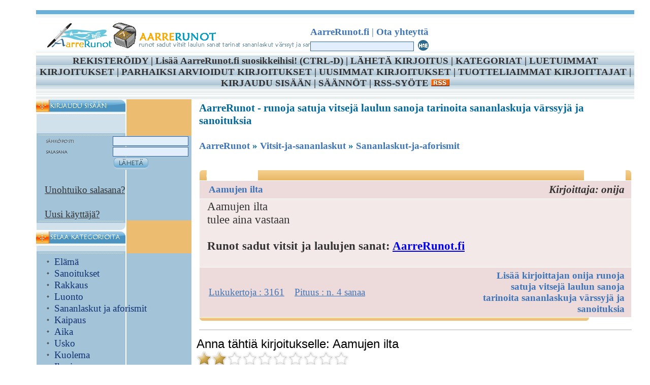

--- FILE ---
content_type: text/html; charset=UTF-8
request_url: http://www.aarrerunot.fi/article5150.html
body_size: 8250
content:


<!DOCTYPE HTML PUBLIC "-//W3C//DTD HTML 4.01 Transitional//EN">
<html>
<head>

<script async src="https://pagead2.googlesyndication.com/pagead/js/adsbygoogle.js?client=ca-pub-8966808565143761"
     crossorigin="anonymous"></script>

<title>Aamujen ilta - AarreRunot - runot sadut vitsit laulun sanat tarinat sananlaskut värssyt ja sanoitukset</title>
  <meta name="description" content="Aamujen ilta - AarreRunot Oletko mahdollisesti piilottanut kirjalliset aarteesi pöytälaatikkoosi? Haluaisit silti tietää mitä mieltä muut ovat kirjoituksistasi? Nyt voit helposti lähettää omat aarteesi muidenkin luettavaksi (nimimerkillä tai omalla nimelläsi) ja samalla mahdollisesti saat rakentavaa palautetta ja kehuja tuotoksistasi. AarreRunot.fi on kasvava kokoelma pöytälaatikkokirjailijoiden runoja satuja vitsejä laulun sanoja tarinoita sananlaskuja värssyjä ja sanoituksia. Aarre Runot ... Sana on vapaa ... ">
  <meta name="keywords" content="runot sadut vitsit laulun sanat tarinat sananlaskut värssyt sanoitukset runo satu vitsi laulun sana tarina sananlasku värssy sanoitus aarrerunot runo aarre runot aarrerunot.com aarre runot com aarrerunot.fi aarre runot fi runoaarre runo raati runoraati rakkaus vuodenajat suru luonto joulu ystävyys viha kuolema yksinäisyys minä eläimet ero kipu tuska kaipaus epätoivo onni suhde tunnustus elämä syntymä kiitos usko runot ja värssyt rakkaus vuodenajat suru luonto joulu ystävyys viha kuolema yksinäisyys minä eläimet ero kipu tuska kaipaus epätoivo onni suhde tunnustus elämä syntymä kiitos usko koti isänmaa toivo työ harrastus lapsuus vanhuus nuoruus aikuisuus matka häät kasvatus ristiäiset rippi hautajaiset syntymäpäivä nimipäivä valkolakki valmistuminen äitienpäivä isänpäivä kihlajaiset opiskelu koti isänmaa com runot ja värssyt rakkaus vuodenajat suru luonto joulu ystävyys viha kuolema yksinäisyys minä eläimet ero kipu tuska kaipaus epätoivo onni suhde tunnustus elämä syntymä kiitos usko koti isänmaa toivo työ harrastus lapsuus vanhuus nuoruus aikuisuus matka häät kasvatus ristiäiset rippi hautajaiset syntymäpäivä nimipäivä valkolakki valmistuminen äitienpäivä isänpäivä kihlajaiset opiskelu laulun sanat ja sanoitukset väärin kuullut tuttu sävel uusilla sanoilla sanoitukset sadut ja tarinat sadut kummitusjutut lorut novellit tarinat vitsit ja sananlaskut sananlaskut lasten suusta vitsit pakinat toivo työ vitsit ja sananlaskut sananlaskut lasten suusta vitsit pakinat harrastus lapsuus vanhuus nuoruus aikuisuus matka häät kasvatus ristiäiset rippi hautajaiset syntymäpäivä nimipäivä valkolakki valmistuminen äitienpäivä isänpäivä kihlajaiset opiskelu sadut kummitusjutut sadut ja tarinat sadut kummitusjutut lorut novellit tarinat novellit tarinat runo runot">
  <meta name="revisit-after" content="14 days">
<meta http-equiv="Content-Type" content="text/html; charset=utf-8">
<link href="images/class.css" rel="stylesheet" type="text/css">
<link REL="SHORTCUT ICON" href="https://aarrerunot.fi/favicon.ico">
<meta http-equiv="Content-Type" content="text/html;charset=UTF-8">
<script type="text/javascript" language="javascript" src="https://aarrerunot.fi/js/behavior.js"></script>
<script type="text/javascript" language="javascript" src="https://aarrerunot.fi/js/rating.js"></script>

<link rel="stylesheet" type="text/css" href="https://aarrerunot.fi/css/default.css" />
<link rel="stylesheet" type="text/css" href="https://aarrerunot.fi/css/rating.css" />

<script src="https://ajax.googleapis.com/ajax/libs/jquery/1.7/jquery.min.js"></script>

<script type="text/javascript">
   var IMWB_CPY_Options = {"aText":" <a href=\'{CP_URL}\'>{CP_URL}</a><br><br>--------------------------------------<br>* AarreRunot *<br><br>Runoja satuja vitsejä ja laulun sanoja<br><br>http://aarrerunot.fi<br>--------------------------------------","aPlace":"B","aMinWords":"1"};
   IMWB_CPY_Options.aText = IMWB_CPY_Options.aText.replace(/{CP_URL}/g, location.href);
   var d=new Date();
   IMWB_CPY_Options.aText = IMWB_CPY_Options.aText.replace("{DATE}", d.toLocaleDateString());
   IMWB_CPY_Options.aText = IMWB_CPY_Options.aText.replace("{TIME}", d.toLocaleTimeString());
   var IMWB_CC=function(h,c,e){var f,i=!!("object"==typeof c.selection&&c.selection),g=function(a,b){var c=typeof a[b];return"function"==c||!!("object"==c&&a[b])||"unknown"==c},k=function(a,b){g(a,"setBaseAndExtent")?a.setBaseAndExtent(b.startContainer,b.startOffset,b.endContainer,b.endOffset):g(a,"select")?a.select():g(a,"addRange")&&a.addRange(b)},m=function(){if(f)return!1;var a=e("<div></div>");a.css({overflow:"hidden",textAlign:"left",border:"none",position:"absolute",top:"-999px",height:"0px", width:"0px"});var b;b=i?c.selection.createRange():h.getSelection();if(!((i?e.trim(b.text).split(/\s+/g).length:0==b.rangeCount?-1:e.trim(b.toString()).split(/\s+/g).length)<IMWB_CPY_Options.aMinWords)){f=!0;if(i){var g=c.documentElement.scrollLeft,l=c.documentElement.scrollTop;"A"==IMWB_CPY_Options.aPlace?a.html(IMWB_CPY_Options.aText+"<br><br>"+b.htmlText):a.html(b.htmlText+"<br><br>"+IMWB_CPY_Options.aText);a.css("left",g+"px");a.css("top",l+"px");e("body").prepend(a);var d=c.body.createTextRange(); d.moveToElementText(a.get(0));d.select();h.setTimeout(function(){a.remove();k(b);c.documentElement.scrollLeft=g;c.documentElement.scrollTop=l;f=!1},0)}else{var j=b.getRangeAt(0);a.css("overflow","");a.html("<br>");e("body").append(a);d=e("<div></div>");d.css("backgroundColor","transparent");"A"==IMWB_CPY_Options.aPlace?(d.html(IMWB_CPY_Options.aText+"<br><br>"),d.append(j.cloneContents())):(d.append(j.cloneContents()),d.append("<br><br>"+IMWB_CPY_Options.aText));a.append(d);b.selectAllChildren(d.get(0)); h.setTimeout(function(){a.remove();k(b,j);f=!1},0)}f=!1}};return{init:function(){f=!1;e("body").bind("copy",m)}}}(window,document,jQuery);jQuery(document).ready(function(){IMWB_CC.init()});
</script>

<meta name="viewport" content="width=device-width, initial-scale=1">

</head>

<body leftmargin="0" topmargin="0">

<table align="center" width="95%" border="0" cellspacing="0" cellpadding="0">
  <tr> 
    <td height="89" background="images/topbg.gif"><table width="778" border="0" cellspacing="0" cellpadding="0">
        <tr> 
          <td height="89" valign="bottom" background="images/top.gif" style="background-repeat:no-repeat; padding-bottom:5"><table width="100%" border="0" cellspacing="0" cellpadding="0">
             <tr>
                <td width="74%" rowspan="3" style="padding-left:20"><a href="index.php"><img src="images/trans.gif" width="125" height="55" border="0"></a></td>
                <td class="bodylinks" style="padding-left:3">&nbsp;</td>
              </tr>
              <tr>
                <td width="26%" class="bodylinks" style="padding-left:3"><a href="index.php" class="bodylinks"><strong>AarreRunot.fi</strong></a> 
                 
                  |<a href="index.php?pagedb=contactus" class="bodylinks"> <strong>Ota yhteyttä</strong></a></td>
              </tr>
			   <tr>
                <td><table width="100%" border="0" cellspacing="0" cellpadding="3">
                    <tr>
                      <td width="94%" align="right" valign="bottom"><form style="display:inline;" action="index.php" name="searchform" method=GET>
                          <input name="q" type="text" class="textbox" size="17">
						  <input name="page" type="hidden" class="textbox" size="17" value=search>
                      </td>
                      <td width="6%" align="right"><input type=image name=search src="images/go.gif" width="25" height="24" border="0"></td></form>
                    </tr>
                  </table></td>
              </tr>              
            </table></td>
        </tr>
      </table></td>
  </tr>
  <tr> 
    <td height="20" align="center" background="images/linksbg.gif" class="bodylinks1">


<strong>  

<a href="index.php?page=register" class="bodylinks1">REKISTERÖIDY</a>


      | 

      <SCRIPT LANGUAGE="JavaScript" type="text/javascript">
<!-- Begin
if ((navigator.appName == "Microsoft Internet Explorer") && (parseInt(navigator.appVersion) >= 4)) {

var url="http://aarrerunot.fi";
var title="AarreRunot.fi";

document.write('<A HREF="javascript:window.ext');
document.write('ernal.AddFavorite(url,title);" ');
document.write('onMouseOver=" window.status=');
document.write("'Paina CTRL + D tai klikkaa tätä lisätäksesi AarreRunot.fi -sivusto suosikkeihisi!'; return true ");
document.write('"onMouseOut=" window.status=');
document.write("' '; return true ");
document.write('">LISÄÄ SUOSIKKEIHIN');
}
else {
var msg = "Lisää AarreRunot.fi suosikkeihisi!";
if(navigator.appName == "Netscape") msg += "  (CTRL-D)";
document.write(msg);
}

// End -->
    </script>
</a>

| <a href="index.php?page=submitarticle" class="bodylinks1">LÄHETÄ KIRJOITUS</a>
 
| <a href="index.php?page=allcategory" class="bodylinks1">KATEGORIAT</a> 

| <a href="index.php?page=mostpopulararticles" class="bodylinks1">LUETUIMMAT KIRJOITUKSET</a> 
| <a href="index.php?page=topratedarticles" class="bodylinks1">PARHAIKSI ARVIOIDUT KIRJOITUKSET</a>
| <a href="index.php?page=latestarticles" class="bodylinks1">UUSIMMAT KIRJOITUKSET</a>
| <a href="index.php?page=topauthor" class="bodylinks1">TUOTTELIAIMMAT KIRJOITTAJAT</a> 
| <a href="index.php?page=login" class="bodylinks1">KIRJAUDU SISÄÄN</a>      
| <a href="index.php?pagedb=tos" class="bodylinks1">SÄÄNNÖT</a> 
 | <a href="index.php?pagedb=rss" class="bodylinks1">RSS-SYÖTE 
    <img src="images/rss.jpg" border=0 alt="RSS-syöte"></a></strong></td>
  </tr>
  <tr> 
    <td height="21" background="images/stripbg.gif">&nbsp;</td>
  </tr>
  <tr> 
    <td><table width="100%" border="0" cellspacing="0" cellpadding="0">
        <tr>
          <td width="12%" valign="top" background="images/newsletterbg.gif"><table width="100%" border="0" cellspacing="0" cellpadding="0">
			              <tr> 
                <td><img src="images/memberlogin.gif" width="177" height="28"></td>
              </tr>
              <tr> 
                <td><img src="images/loginhere.gif" width="177" height="44"></td>
              </tr>
              <tr> 
                <td background="images/loginbg.gif"><table width="95%" border="0" align="right" cellpadding="0" cellspacing="1">
                    <tr class="text"> <form action="" name="login" method=post>
                      <td width="46%"><img src="images/username.gif" width="60" height="11"></td>
                      <td width="54%"><input name="user_name" autocomplete="off" type="text" class="textbox" size="12"></td>
                    </tr>



                    <tr > 
                      <td width="46%"> </td>
                      <td width="54%"> </td>
                    </tr>


                    <tr class="text"> 
                      <td><img src="images/password.gif" width="60" height="11"></td>
                      <td><input name="password" type="password" class="textbox" size="12"></td>
                    </tr>
                    <tr class="text"> 
                      <td>&nbsp;</td><input type=hidden value=1 name=submitlogin>
                      <td><input type=image src="images/submit.gif" width="72" height="25" border="0" name=submit></td></form>
                    </tr>
                    <tr class="text"> 
                      <td>&nbsp;</td>
                      <td>&nbsp;</td>
                    </tr>
                    <tr class="text"> 
                      <td colspan="2"><span class="bodylinks1"><a href="index.php?page=forgetpassword" class="bodylinks1"><u>Unohtuiko salasana?</u></a></span> <br><br><span class="bodylinks1"><a href="index.php?page=register" class="bodylinks1"><u>Uusi käyttäjä?</u></a></span></td>
                    </tr>

                  </table>

</td>








              </tr>
			                <tr> 
                <td><img src="images/loginbot.gif" width="177" height="20"></td>
              </tr>
              <tr> 
                <td><img src="images/categories.gif" width="177" height="45"></td>
              </tr>
              <tr> 
                <td background="images/loginbg.gif" style="padding-left:10; padding-right:5; padding-top:5"><table width="100%" border="0" cellspacing="1" cellpadding="0"> 

				                    <tr class="mainlink"> 
                      <td width="8%" align="center"><img src="images/bullet.gif" width="7" height="7"></td>
                      <td width="92%">

<a href="category266.html" class="mainlink">Elämä</a></td>
                    </tr>
                                       <tr class="mainlink"> 
                      <td width="8%" align="center"><img src="images/bullet.gif" width="7" height="7"></td>
                      <td width="92%">

<a href="category246.html" class="mainlink">Sanoitukset</a></td>
                    </tr>
                                       <tr class="mainlink"> 
                      <td width="8%" align="center"><img src="images/bullet.gif" width="7" height="7"></td>
                      <td width="92%">

<a href="category247.html" class="mainlink">Rakkaus</a></td>
                    </tr>
                                       <tr class="mainlink"> 
                      <td width="8%" align="center"><img src="images/bullet.gif" width="7" height="7"></td>
                      <td width="92%">

<a href="category250.html" class="mainlink">Luonto</a></td>
                    </tr>
                                       <tr class="mainlink"> 
                      <td width="8%" align="center"><img src="images/bullet.gif" width="7" height="7"></td>
                      <td width="92%">

<a href="category299.html" class="mainlink">Sananlaskut ja aforismit</a></td>
                    </tr>
                                       <tr class="mainlink"> 
                      <td width="8%" align="center"><img src="images/bullet.gif" width="7" height="7"></td>
                      <td width="92%">

<a href="category261.html" class="mainlink">Kaipaus</a></td>
                    </tr>
                                       <tr class="mainlink"> 
                      <td width="8%" align="center"><img src="images/bullet.gif" width="7" height="7"></td>
                      <td width="92%">

<a href="category307.html" class="mainlink">Aika</a></td>
                    </tr>
                                       <tr class="mainlink"> 
                      <td width="8%" align="center"><img src="images/bullet.gif" width="7" height="7"></td>
                      <td width="92%">

<a href="category274.html" class="mainlink">Usko</a></td>
                    </tr>
                                       <tr class="mainlink"> 
                      <td width="8%" align="center"><img src="images/bullet.gif" width="7" height="7"></td>
                      <td width="92%">

<a href="category254.html" class="mainlink">Kuolema</a></td>
                    </tr>
                                       <tr class="mainlink"> 
                      <td width="8%" align="center"><img src="images/bullet.gif" width="7" height="7"></td>
                      <td width="92%">

<a href="category319.html" class="mainlink">Ihminen</a></td>
                    </tr>
                                       <tr class="mainlink"> 
                      <td width="8%" align="center"><img src="images/bullet.gif" width="7" height="7"></td>
                      <td width="92%">

<a href="category251.html" class="mainlink">Joulu</a></td>
                    </tr>
                                       <tr class="mainlink"> 
                      <td width="8%" align="center"><img src="images/bullet.gif" width="7" height="7"></td>
                      <td width="92%">

<a href="category249.html" class="mainlink">Suru</a></td>
                    </tr>
                                       <tr class="mainlink"> 
                      <td width="8%" align="center"><img src="images/bullet.gif" width="7" height="7"></td>
                      <td width="92%">

<a href="category298.html" class="mainlink">Tarinat</a></td>
                    </tr>
                                       <tr class="mainlink"> 
                      <td width="8%" align="center"><img src="images/bullet.gif" width="7" height="7"></td>
                      <td width="92%">

<a href="category300.html" class="mainlink">Lasten suusta</a></td>
                    </tr>
                                       <tr class="mainlink"> 
                      <td width="8%" align="center"><img src="images/bullet.gif" width="7" height="7"></td>
                      <td width="92%">

<a href="category256.html" class="mainlink">Minä</a></td>
                    </tr>
                                       <tr class="mainlink"> 
                      <td width="8%" align="center"><img src="images/bullet.gif" width="7" height="7"></td>
                      <td width="92%">

<a href="category260.html" class="mainlink">Tuska</a></td>
                    </tr>
                                       <tr class="mainlink"> 
                      <td width="8%" align="center"><img src="images/bullet.gif" width="7" height="7"></td>
                      <td width="92%">

<a href="category262.html" class="mainlink">Epätoivo</a></td>
                    </tr>
                                       <tr class="mainlink"> 
                      <td width="8%" align="center"><img src="images/bullet.gif" width="7" height="7"></td>
                      <td width="92%">

<a href="category305.html" class="mainlink">Talvi</a></td>
                    </tr>
                                       <tr class="mainlink"> 
                      <td width="8%" align="center"><img src="images/bullet.gif" width="7" height="7"></td>
                      <td width="92%">

<a href="category248.html" class="mainlink">Kevät</a></td>
                    </tr>
                                       <tr class="mainlink"> 
                      <td width="8%" align="center"><img src="images/bullet.gif" width="7" height="7"></td>
                      <td width="92%">

<a href="category304.html" class="mainlink">Syksy</a></td>
                    </tr>
                                       <tr class="mainlink"> 
                      <td width="8%" align="center"><img src="images/bullet.gif" width="7" height="7"></td>
                      <td width="92%">

<a href="category263.html" class="mainlink">Onni</a></td>
                    </tr>
                                       <tr class="mainlink"> 
                      <td width="8%" align="center"><img src="images/bullet.gif" width="7" height="7"></td>
                      <td width="92%">

<a href="category276.html" class="mainlink">Lapsuus</a></td>
                    </tr>
                                       <tr class="mainlink"> 
                      <td width="8%" align="center"><img src="images/bullet.gif" width="7" height="7"></td>
                      <td width="92%">

<a href="category272.html" class="mainlink">Toivo</a></td>
                    </tr>
                                       <tr class="mainlink"> 
                      <td width="8%" align="center"><img src="images/bullet.gif" width="7" height="7"></td>
                      <td width="92%">

<a href="category252.html" class="mainlink">Ystävyys</a></td>
                    </tr>
                                       <tr class="mainlink"> 
                      <td width="8%" align="center"><img src="images/bullet.gif" width="7" height="7"></td>
                      <td width="92%">

<a href="category264.html" class="mainlink">Suhde</a></td>
                    </tr>
                                       <tr class="mainlink"> 
                      <td width="8%" align="center"><img src="images/bullet.gif" width="7" height="7"></td>
                      <td width="92%">

<a href="category257.html" class="mainlink">Eläimet</a></td>
                    </tr>
                                       <tr class="mainlink"> 
                      <td width="8%" align="center"><img src="images/bullet.gif" width="7" height="7"></td>
                      <td width="92%">

<a href="category303.html" class="mainlink">Kesä</a></td>
                    </tr>
                                       <tr class="mainlink"> 
                      <td width="8%" align="center"><img src="images/bullet.gif" width="7" height="7"></td>
                      <td width="92%">

<a href="category318.html" class="mainlink">Ilo</a></td>
                    </tr>
                                       <tr class="mainlink"> 
                      <td width="8%" align="center"><img src="images/bullet.gif" width="7" height="7"></td>
                      <td width="92%">

<a href="category258.html" class="mainlink">Ero</a></td>
                    </tr>
                                       <tr class="mainlink"> 
                      <td width="8%" align="center"><img src="images/bullet.gif" width="7" height="7"></td>
                      <td width="92%">

<a href="category326.html" class="mainlink">Unelma</a></td>
                    </tr>
                                       <tr class="mainlink"> 
                      <td width="8%" align="center"><img src="images/bullet.gif" width="7" height="7"></td>
                      <td width="92%">

<a href="category255.html" class="mainlink">Yksinäisyys</a></td>
                    </tr>
                                       <tr class="mainlink"> 
                      <td width="8%" align="center"><img src="images/bullet.gif" width="7" height="7"></td>
                      <td width="92%">

<a href="category322.html" class="mainlink">Ihastuminen</a></td>
                    </tr>
                                       <tr class="mainlink"> 
                      <td width="8%" align="center"><img src="images/bullet.gif" width="7" height="7"></td>
                      <td width="92%">

<a href="category323.html" class="mainlink">Uni</a></td>
                    </tr>
                                       <tr class="mainlink"> 
                      <td width="8%" align="center"><img src="images/bullet.gif" width="7" height="7"></td>
                      <td width="92%">

<a href="category259.html" class="mainlink">Kipu</a></td>
                    </tr>
                                       <tr class="mainlink"> 
                      <td width="8%" align="center"><img src="images/bullet.gif" width="7" height="7"></td>
                      <td width="92%">

<a href="category277.html" class="mainlink">Vanhuus</a></td>
                    </tr>
                                       <tr class="mainlink"> 
                      <td width="8%" align="center"><img src="images/bullet.gif" width="7" height="7"></td>
                      <td width="92%">

<a href="category280.html" class="mainlink">Matka</a></td>
                    </tr>
                                       <tr class="mainlink"> 
                      <td width="8%" align="center"><img src="images/bullet.gif" width="7" height="7"></td>
                      <td width="92%">

<a href="category245.html" class="mainlink">Tuttu sävel uusilla sanoilla</a></td>
                    </tr>
                                       <tr class="mainlink"> 
                      <td width="8%" align="center"><img src="images/bullet.gif" width="7" height="7"></td>
                      <td width="92%">

<a href="category275.html" class="mainlink">Harrastus</a></td>
                    </tr>
                                       <tr class="mainlink"> 
                      <td width="8%" align="center"><img src="images/bullet.gif" width="7" height="7"></td>
                      <td width="92%">

<a href="category290.html" class="mainlink">Äitienpäivä</a></td>
                    </tr>
                                       <tr class="mainlink"> 
                      <td width="8%" align="center"><img src="images/bullet.gif" width="7" height="7"></td>
                      <td width="92%">

<a href="category316.html" class="mainlink">Ystävänpäivä</a></td>
                    </tr>
                                       <tr class="mainlink"> 
                      <td width="8%" align="center"><img src="images/bullet.gif" width="7" height="7"></td>
                      <td width="92%">

<a href="category271.html" class="mainlink">Isänmaa</a></td>
                    </tr>
                                       <tr class="mainlink"> 
                      <td width="8%" align="center"><img src="images/bullet.gif" width="7" height="7"></td>
                      <td width="92%">

<a href="category313.html" class="mainlink">Mies</a></td>
                    </tr>
                                       <tr class="mainlink"> 
                      <td width="8%" align="center"><img src="images/bullet.gif" width="7" height="7"></td>
                      <td width="92%">

<a href="category279.html" class="mainlink">Aikuisuus</a></td>
                    </tr>
                                       <tr class="mainlink"> 
                      <td width="8%" align="center"><img src="images/bullet.gif" width="7" height="7"></td>
                      <td width="92%">

<a href="category296.html" class="mainlink">Lorut</a></td>
                    </tr>
                                       <tr class="mainlink"> 
                      <td width="8%" align="center"><img src="images/bullet.gif" width="7" height="7"></td>
                      <td width="92%">

<a href="category328.html" class="mainlink">Politiikka</a></td>
                    </tr>
                                       <tr class="mainlink"> 
                      <td width="8%" align="center"><img src="images/bullet.gif" width="7" height="7"></td>
                      <td width="92%">

<a href="category268.html" class="mainlink">Kiitos</a></td>
                    </tr>
                                       <tr class="mainlink"> 
                      <td width="8%" align="center"><img src="images/bullet.gif" width="7" height="7"></td>
                      <td width="92%">

<a href="category311.html" class="mainlink">Pääsiäinen</a></td>
                    </tr>
                                       <tr class="mainlink"> 
                      <td width="8%" align="center"><img src="images/bullet.gif" width="7" height="7"></td>
                      <td width="92%">

<a href="category265.html" class="mainlink">Tunnustus</a></td>
                    </tr>
                                       <tr class="mainlink"> 
                      <td width="8%" align="center"><img src="images/bullet.gif" width="7" height="7"></td>
                      <td width="92%">

<a href="category285.html" class="mainlink">Hautajaiset</a></td>
                    </tr>
                                       <tr class="mainlink"> 
                      <td width="8%" align="center"><img src="images/bullet.gif" width="7" height="7"></td>
                      <td width="92%">

<a href="category294.html" class="mainlink">Sadut</a></td>
                    </tr>
                                       <tr class="mainlink"> 
                      <td width="8%" align="center"><img src="images/bullet.gif" width="7" height="7"></td>
                      <td width="92%">

<a href="category273.html" class="mainlink">Työ</a></td>
                    </tr>
                                       <tr class="mainlink"> 
                      <td width="8%" align="center"><img src="images/bullet.gif" width="7" height="7"></td>
                      <td width="92%">

<a href="category301.html" class="mainlink">Vitsit</a></td>
                    </tr>
                                       <tr class="mainlink"> 
                      <td width="8%" align="center"><img src="images/bullet.gif" width="7" height="7"></td>
                      <td width="92%">

<a href="category314.html" class="mainlink">Nainen</a></td>
                    </tr>
                                       <tr class="mainlink"> 
                      <td width="8%" align="center"><img src="images/bullet.gif" width="7" height="7"></td>
                      <td width="92%">

<a href="category321.html" class="mainlink">Työttömyys</a></td>
                    </tr>
                                       <tr class="mainlink"> 
                      <td width="8%" align="center"><img src="images/bullet.gif" width="7" height="7"></td>
                      <td width="92%">

<a href="category267.html" class="mainlink">Syntymä</a></td>
                    </tr>
                                       <tr class="mainlink"> 
                      <td width="8%" align="center"><img src="images/bullet.gif" width="7" height="7"></td>
                      <td width="92%">

<a href="category281.html" class="mainlink">Häät</a></td>
                    </tr>
                                       <tr class="mainlink"> 
                      <td width="8%" align="center"><img src="images/bullet.gif" width="7" height="7"></td>
                      <td width="92%">

<a href="category309.html" class="mainlink">Juhannus</a></td>
                    </tr>
                                       <tr class="mainlink"> 
                      <td width="8%" align="center"><img src="images/bullet.gif" width="7" height="7"></td>
                      <td width="92%">

<a href="category278.html" class="mainlink">Nuoruus</a></td>
                    </tr>
                                       <tr class="mainlink"> 
                      <td width="8%" align="center"><img src="images/bullet.gif" width="7" height="7"></td>
                      <td width="92%">

<a href="category291.html" class="mainlink">Isänpäivä</a></td>
                    </tr>
                                       <tr class="mainlink"> 
                      <td width="8%" align="center"><img src="images/bullet.gif" width="7" height="7"></td>
                      <td width="92%">

<a href="category282.html" class="mainlink">Kasvatus</a></td>
                    </tr>
                                       <tr class="mainlink"> 
                      <td width="8%" align="center"><img src="images/bullet.gif" width="7" height="7"></td>
                      <td width="92%">

<a href="category270.html" class="mainlink">Koti</a></td>
                    </tr>
                                       <tr class="mainlink"> 
                      <td width="8%" align="center"><img src="images/bullet.gif" width="7" height="7"></td>
                      <td width="92%">

<a href="category320.html" class="mainlink">Riita</a></td>
                    </tr>
                                       <tr class="mainlink"> 
                      <td width="8%" align="center"><img src="images/bullet.gif" width="7" height="7"></td>
                      <td width="92%">

<a href="category312.html" class="mainlink">Ruoka</a></td>
                    </tr>
                                       <tr class="mainlink"> 
                      <td width="8%" align="center"><img src="images/bullet.gif" width="7" height="7"></td>
                      <td width="92%">

<a href="category308.html" class="mainlink">Uusi vuosi</a></td>
                    </tr>
                                       <tr class="mainlink"> 
                      <td width="8%" align="center"><img src="images/bullet.gif" width="7" height="7"></td>
                      <td width="92%">

<a href="category310.html" class="mainlink">Vappu</a></td>
                    </tr>
                                       <tr class="mainlink"> 
                      <td width="8%" align="center"><img src="images/bullet.gif" width="7" height="7"></td>
                      <td width="92%">

<a href="category327.html" class="mainlink">Koulu</a></td>
                    </tr>
                                       <tr class="mainlink"> 
                      <td width="8%" align="center"><img src="images/bullet.gif" width="7" height="7"></td>
                      <td width="92%">

<a href="category330.html" class="mainlink">Masennus</a></td>
                    </tr>
                                       <tr class="mainlink"> 
                      <td width="8%" align="center"><img src="images/bullet.gif" width="7" height="7"></td>
                      <td width="92%">

<a href="category297.html" class="mainlink">Novellit</a></td>
                    </tr>
                                       <tr class="mainlink"> 
                      <td width="8%" align="center"><img src="images/bullet.gif" width="7" height="7"></td>
                      <td width="92%">

<a href="category317.html" class="mainlink">Onnittelu</a></td>
                    </tr>
                                       <tr class="mainlink"> 
                      <td width="8%" align="center"><img src="images/bullet.gif" width="7" height="7"></td>
                      <td width="92%">

<a href="category286.html" class="mainlink">Syntymäpäivä</a></td>
                    </tr>
                                       <tr class="mainlink"> 
                      <td width="8%" align="center"><img src="images/bullet.gif" width="7" height="7"></td>
                      <td width="92%">

<a href="category253.html" class="mainlink">Viha</a></td>
                    </tr>
                                       <tr class="mainlink"> 
                      <td width="8%" align="center"><img src="images/bullet.gif" width="7" height="7"></td>
                      <td width="92%">

<a href="category329.html" class="mainlink">Halloween</a></td>
                    </tr>
                                       <tr class="mainlink"> 
                      <td width="8%" align="center"><img src="images/bullet.gif" width="7" height="7"></td>
                      <td width="92%">

<a href="category295.html" class="mainlink">Kummitusjutut</a></td>
                    </tr>
                                       <tr class="mainlink"> 
                      <td width="8%" align="center"><img src="images/bullet.gif" width="7" height="7"></td>
                      <td width="92%">

<a href="category325.html" class="mainlink">Perhe</a></td>
                    </tr>
                                       <tr class="mainlink"> 
                      <td width="8%" align="center"><img src="images/bullet.gif" width="7" height="7"></td>
                      <td width="92%">

<a href="category315.html" class="mainlink">Naistenpäivä</a></td>
                    </tr>
                                       <tr class="mainlink"> 
                      <td width="8%" align="center"><img src="images/bullet.gif" width="7" height="7"></td>
                      <td width="92%">

<a href="category293.html" class="mainlink">Opiskelu</a></td>
                    </tr>
                                       <tr class="mainlink"> 
                      <td width="8%" align="center"><img src="images/bullet.gif" width="7" height="7"></td>
                      <td width="92%">

<a href="category302.html" class="mainlink">Pakinat</a></td>
                    </tr>
                                       <tr class="mainlink"> 
                      <td width="8%" align="center"><img src="images/bullet.gif" width="7" height="7"></td>
                      <td width="92%">

<a href="category288.html" class="mainlink">Valkolakki</a></td>
                    </tr>
                                       <tr class="mainlink"> 
                      <td width="8%" align="center"><img src="images/bullet.gif" width="7" height="7"></td>
                      <td width="92%">

<a href="category244.html" class="mainlink">Väärin kuullut</a></td>
                    </tr>
                                       <tr class="mainlink"> 
                      <td width="8%" align="center"><img src="images/bullet.gif" width="7" height="7"></td>
                      <td width="92%">

<a href="category292.html" class="mainlink">Kihlajaiset</a></td>
                    </tr>
                                       <tr class="mainlink"> 
                      <td width="8%" align="center"><img src="images/bullet.gif" width="7" height="7"></td>
                      <td width="92%">

<a href="category240.html" class="mainlink">Laulun sanat ja sanoitukset</a></td>
                    </tr>
                                       <tr class="mainlink"> 
                      <td width="8%" align="center"><img src="images/bullet.gif" width="7" height="7"></td>
                      <td width="92%">

<a href="category324.html" class="mainlink">Muoti</a></td>
                    </tr>
                                       <tr class="mainlink"> 
                      <td width="8%" align="center"><img src="images/bullet.gif" width="7" height="7"></td>
                      <td width="92%">

<a href="category287.html" class="mainlink">Nimipäivä</a></td>
                    </tr>
                                       <tr class="mainlink"> 
                      <td width="8%" align="center"><img src="images/bullet.gif" width="7" height="7"></td>
                      <td width="92%">

<a href="category331.html" class="mainlink">Palindromit</a></td>
                    </tr>
                                       <tr class="mainlink"> 
                      <td width="8%" align="center"><img src="images/bullet.gif" width="7" height="7"></td>
                      <td width="92%">

<a href="category284.html" class="mainlink">Rippi</a></td>
                    </tr>
                                       <tr class="mainlink"> 
                      <td width="8%" align="center"><img src="images/bullet.gif" width="7" height="7"></td>
                      <td width="92%">

<a href="category283.html" class="mainlink">Ristiäiset</a></td>
                    </tr>
                                       <tr class="mainlink"> 
                      <td width="8%" align="center"><img src="images/bullet.gif" width="7" height="7"></td>
                      <td width="92%">

<a href="category241.html" class="mainlink">Runot ja värssyt</a></td>
                    </tr>
                                       <tr class="mainlink"> 
                      <td width="8%" align="center"><img src="images/bullet.gif" width="7" height="7"></td>
                      <td width="92%">

<a href="category242.html" class="mainlink">Sadut ja tarinat</a></td>
                    </tr>
                                       <tr class="mainlink"> 
                      <td width="8%" align="center"><img src="images/bullet.gif" width="7" height="7"></td>
                      <td width="92%">

<a href="category289.html" class="mainlink">Valmistuminen</a></td>
                    </tr>
                                       <tr class="mainlink"> 
                      <td width="8%" align="center"><img src="images/bullet.gif" width="7" height="7"></td>
                      <td width="92%">

<a href="category243.html" class="mainlink">Vitsit ja sananlaskut</a></td>
                    </tr>
                                     </table>

</td>
              </tr>
              <tr> 
                <td height="20" background="images/loginbot.gif" class="bodylinks" style="padding-left:10; padding-top:3"><img src="images/arrow.gif" width="10" height="9"> 
                  <a href="index.php?page=allcategory" class="bodylinks"><strong>Kaikki kategoriat</strong></a></td>
              </tr>
              <tr> 
                <td bgcolor="#FFFFFF"><img src="images/trans.gif" width="1" height="5"></td>
              </tr>
              <tr> 
                <td><img src="images/newslettertop.gif" width="177" height="24"></td>
              </tr>
              <tr>
                <td background="images/newsletterbg.gif" style="padding-left:10"><table width="100%" border="0" cellspacing="2" cellpadding="0">
                    <tr> <form action="index.php?page=register" name="searchform" method=POST>
                      <td><input name="email" type="text" class="textbox" autocomplete="off" size="25"></td>
                    </tr>
                    <tr> 
                      <td><input type=image name=subscribe src="images/subscribe.gif" width="98" height="16" border="0">
					 </td></form>


                    </tr>
                    <tr>
                      <td>



</td>
                    </tr>
                  </table>



</td>
              </tr>



            </table></td>
			<td width="88%" align=left valign="top" style="padding-left:10">

 <table width="100%" border="0" cellspacing="0" cellpadding="5">
	  <tr>
		<td class="text"><span class="heading">AarreRunot - runoja satuja vitsejä laulun sanoja tarinoita sananlaskuja värssyjä ja sanoituksia</span><br>
		  <br>
		  <span class="headingsmall"><a href='index.php' class=bodylinks>AarreRunot</a> » <a href='category243.html' class=bodylinks>Vitsit-ja-sananlaskut</a> » <a href='category299.html' class=bodylinks>Sananlaskut-ja-aforismit</a> </span><br><br>



		  		  
		  </td>
	  </tr>
	  
	  <tr>
		<td>

		 <table width="100%" border="0" cellspacing="0" cellpadding="0">
		
			<tr> 
			  <td><img src="images/boxlefttp.gif" width="15" height="21"></td>
			  <td width="100%" background="images/boxtopbg.gif"><table width="100%" border="0" cellspacing="0" cellpadding="3">
				  <tr>
					<td class="heading"><font color="#FFFFFF"></font></td>
					
				  </tr>
				</table></td>
			  <td align="right"><img src="images/boxrighttp.gif" width="12" height="21"></td>
			</tr>
			
			<tr> 
			  <td colspan="3"><table width="100%" border="0" cellspacing="1" cellpadding="2">
				  <tr> 
					<td bgcolor="EDDBDB" style="padding-left:15; padding-right:10"><table width="100%" border="0" cellspacing="0" cellpadding="3">
						<tr>
						  <td width="65%" class="bodylinks"><strong>Aamujen ilta</strong></td>
						  <td width="35%" align="right" class="heading"><em><font color="#333333">Kirjoittaja: 
							onija</font></em></td>
						</tr>
					  </table></td>
				  </tr>
				  <tr> 
					<td bgcolor="F4E9E9" class="text" style="padding-left:15; padding-right:10">Aamujen ilta<br>
tulee aina vastaan
<br><br><b>Runot sadut vitsit ja laulujen sanat: <a href="http://aarrerunot.fi">AarreRunot.fi</a></b><br><br>




</td>
				  </tr>
				   <tr> 
					<td bgcolor="EDDBDB" style="padding-left:15; padding-right:10"><table width="100%" border="0" cellspacing="0" cellpadding="3">
						<tr>
						  <td width="65%" class="bodylinks"><u>Lukukertoja : 3161</u>&nbsp;&nbsp;&nbsp;&nbsp;<u>Pituus : n. 4 sanaa</u></td>
						  <td width="35%" align="right" class="heading"><a href="index.php?page=author&author_name=onija" class="bodylinks"><strong>Lisää kirjoittajan onija runoja satuja vitsejä laulun sanoja tarinoita sananlaskuja värssyjä ja sanoituksia</strong></a></td>
						</tr>
					  </table></td>
				  </tr>
				</table></td>
			</tr>
			
			 <tr> 
			  <td align="left" background="images/boxbotbg.gif"><img src="images/boxbotleft.gif" width="13" height="6"></td>
			  <td background="images/boxbotbg.gif"><img src="images/boxbotbg.gif" width="4" height="6"></td>
			  <td><img src="images/boxbotright.gif" width="11" height="6"></td>
			</tr>	
		 <tr> 
			  <td colspan=2><img src="images/trans.gif" width="4" height="9"></td>
		</tr>
		  </table>
		  <hr color="D6D6D6">
			

		  </table> 


		 

		    
<font size=+2>Anna tähtiä kirjoitukselle: Aamujen ilta
<div class="ratingblock"><div id="unit_long5150">  <ul id="unit_ul5150" class="unit-rating" style="width:300px;">     <li class="current-rating" style="width:60px;">Currently 2.96/10</li><li><a href="db.php?j=1&amp;q=5150&amp;t=18.223.169.172&amp;c=10" title="1 out of 10" class="r1-unit rater" rel="nofollow">1</a></li><li><a href="db.php?j=2&amp;q=5150&amp;t=18.223.169.172&amp;c=10" title="2 out of 10" class="r2-unit rater" rel="nofollow">2</a></li><li><a href="db.php?j=3&amp;q=5150&amp;t=18.223.169.172&amp;c=10" title="3 out of 10" class="r3-unit rater" rel="nofollow">3</a></li><li><a href="db.php?j=4&amp;q=5150&amp;t=18.223.169.172&amp;c=10" title="4 out of 10" class="r4-unit rater" rel="nofollow">4</a></li><li><a href="db.php?j=5&amp;q=5150&amp;t=18.223.169.172&amp;c=10" title="5 out of 10" class="r5-unit rater" rel="nofollow">5</a></li><li><a href="db.php?j=6&amp;q=5150&amp;t=18.223.169.172&amp;c=10" title="6 out of 10" class="r6-unit rater" rel="nofollow">6</a></li><li><a href="db.php?j=7&amp;q=5150&amp;t=18.223.169.172&amp;c=10" title="7 out of 10" class="r7-unit rater" rel="nofollow">7</a></li><li><a href="db.php?j=8&amp;q=5150&amp;t=18.223.169.172&amp;c=10" title="8 out of 10" class="r8-unit rater" rel="nofollow">8</a></li><li><a href="db.php?j=9&amp;q=5150&amp;t=18.223.169.172&amp;c=10" title="9 out of 10" class="r9-unit rater" rel="nofollow">9</a></li><li><a href="db.php?j=10&amp;q=5150&amp;t=18.223.169.172&amp;c=10" title="10 out of 10" class="r10-unit rater" rel="nofollow">10</a></li>  </ul>  <p>Keskiarvo: <strong> 3</strong> (100 arvioijaa)  </p></div></div></font>

<br>


<style type="text/css">
<!--
body    {
        font-family: Verdana, Arial, Helvetica, sans-serif;
    font-size: 12px;
}

.bold {
        font-weight: bold;
}

.italics {
        font-style: italic;
}

.underline {
        text-decoration: underline;
}

.strikethrough {
        text-decoration: line-through;
}

.overline {
        text-decoration: overline;
}

.sized {
        text-size:
}

.quotecodeheader {
        font-family: Verdana, arial, helvetica, sans-serif;
        font-size: 12px;
        font-weight: bold;
}

.codebody {
        background-color: #FFFFFF;
    font-family: Courier new, courier, mono;
    font-size: 12px;
    color: #006600;
    border: 1px solid #BFBFBF;
}

.quotebody {
        background-color: #FFFFFF;
    font-family: Courier new, courier, mono;
    font-size: 12px;
    color: #660002;
        border: 1px solid #BFBFBF;
}

.listbullet {
        list-style-type: disc;
        list-style-position: inside;
}

.listdecimal {
        list-style-type: decimal;
        list-style-position: inside;
}

.listlowerroman {
        list-style-type: lower-roman;
        list-style-position: inside;
}

.listupperroman {
        list-style-type: upper-roman;
        list-style-position: inside;
}

.listloweralpha {
        list-style-type: lower-alpha;
        list-style-position: inside;
}

.listupperalpha {
        list-style-type: upper-alpha;
        list-style-position: inside;
}
-->
</style>


<style>
/*COMMENTS
*------------------------------------*/

.postedby {
        padding: 0 0 0 18px;

        }
        
h3.formtitle {
        margin : 0px 0px 0px 0px;
        border-bottom: 1px dotted #ccc;
        padding-bottom: 8px;
        }

.commentbody {
        border-top: 1px dotted #ccc;
        }
        
/*gray box*/
.submitcomment, #submitcomment, #currentcomments, #rating, .textad {
        background-color: #F5F5F5;
        border: 1px dotted #ccc;
        padding: 5px;
        padding: 5px;
        margin: 20px 0px 0px 0px;
        }


/*FORMS
*------------------------------------*/

.form {
        background-color: #FAFAFA;
        border: solid 1px #C6C6C6;
        padding: 2px;

        }

.formtext {
        background-color: #FAFAFA;
        border: solid 1px #C6C6C6;
        padding: 2px;
        border-bottom: 1px dotted #ccc
        }

.form:hover, .formtext:hover {
        background: white;
        }
        
.form:focus, .formtext:focus {
        background: white;
        border: solid 1px #000000;
        }
        
.submit {
        background-color: #D3D3D3;
        border: solid 1px #C6C6C6;
        border-right:  solid 1px #9A9A9A;
        border-bottom:  solid 1px #9A9A9A;
        }
        
.submit:hover, .submit:focus {
        background: #EDEDED;
        }
        </style>

        
        <font size=+2><div id="currentcomments" class="submitcomment"><h3 class="formtitle">Kirjoituksen herättämiä kommentteja, ajatuksia, rakentavaa palautetta, kehuja ...</h3>
0 kommenttia (<a href="#post">kommentoi</a>)
</font></div><script language="javascript">

function form_Validator(form)
{

  if (form.name.value == "")
  {
    alert("Nimi puuttuu.");
    form.name.focus();
        return (false);
     }

  if (form.message.value == "")
  {
    alert("Viesti puuttuu.");
    form.message.focus();
    return (false);
  }
  
  return (true);
  }
  //-->
  </script>

<a name="post">
<div id="submitcomment" class="submitcomment">
<form name="submitcomment" method="post" action="submitcomment.php" onSubmit=" return form_Validator(this)">
<table width="100%">
                <tr>
                                <th colspan="2"><h3 class="formtitle">Lähetä oma kommenttisi:</h3></th>
                </tr>
                <tr>

                                <th scope="row"><p class="req">Nimi / Nimimerkki:</p></th>
                                <td><input class="form" tabindex="1" id="name" name="name" /></td>
                </tr>
                <tr>
                                <th scope="row"><p class="opt">Sähköpostiosoite:</p></th>
                                <td><input class="form" tabindex="2" id="email" name="email" /></td>
                </tr>
                <tr>

                                <th scope="row"><p class="opt">URL:</p></th>
                                <td><input class="form" tabindex="3" id="url" name="url" /></td>
                </tr>


                <tr>
<th scope="row"><p>Tarkistuskoodi: <img src="CaptchaSecurityImages.php?characters=5" /></p></th>
<td><input class="form" tabindex="5" id="security_code" name="security_code" type="text" /></td>
                </tr>

                <tr>
<th scope="row"><p>Heinäkuun ja syyskuun välissä oleva kuukausi:</p></th>
<td><input class="form" tabindex="6" id="turva" name="turva" type="text" /></td>
                </tr>

                <tr valign="top">
                                <th scope="row"><p class="req">Kommentti:</p><br /></th>
                                <td><textarea class="formtext" tabindex="4" id="message" name="message" rows="10" cols="50"></textarea></td>
                </tr>

                <tr>    
                                <td></td>
                                <td><input type="submit" name="post" class="submit" value="Lähetä kommentti" /><br />
                                <font size=+2><p><br>HUOMAA!<br><br>
Kirjoittajat haluavat kuulla kirjoituksiensa herättämiä ajatuksia, kommentteja, rakentavaa palautetta ja kehuja. Ole ystävällinen ja lähetä asiallinen kommenttisi heti, oli se sitten muutama sana tai pidempi analyysi. Asiaankuulumattomat tai loukkaavat kommentit poistetaan. 
<br><br>
Huom. Enter-painikkeella tehdyt kappalejaot helpottavat ja selkiyttävät pitkien kommenttien lukemista. 

<br><br>Sähköpostisoite- ja URL-kentän voit halutessasi jättää tyhjiksi (URL-kenttään mahdollisesti lisäämäsi sivuston osoite linkittyy automaattisesti, kun lisäät osoitteen kokonaisuudessaan, http:// mukaan lukien. Sähköpostiosoitteesi ei tule näkymään muille käyttäjille).</font></p>



</td>
                </tr>
</table>
<input type="hidden" name="tuturl" value="" />
<input type="hidden" name="tutid2" value="5150" />
</form>


</div>




	  
		</td>

		
	  </tr>

	</table>

</td>


</tr>



</table>



</td>
	</tr>
  
</table>


<table align="center" width="95%">
<tr>
    <td height="107" align="center" valign="top" background="images/btbg.gif" class="botlinks" style="padding-top:30" >&copy; 
       <span class="bodylinks"><a href="http://aarrerunot.fi/"  class="bodylinks"><strong><u>http://AarreRunot.fi</u></strong></a></span>. <span class="bodylinks"><a href="index.php?pagedb=privacy" class="bodylinks"><strong><u>Tietosuojapolitiikka</u></strong></a></span>, <span class="bodylinks"><a href="index.php?pagedb=privacy" class="bodylinks"><strong><u>yksityisyyden suoja</u></strong></a></span> ja <span class="bodylinks"><a href="index.php?pagedb=tos" class="bodylinks"><strong><u>käyttösäännöt</u></strong></a></span>. <span class="bodylinks"><a href="index.php?pagedb=links" class="bodylinks"><strong><u>Nettisivuja</u></strong></a></span> ja artikkeleita.<br>


</td>
  </tr>
  </table>



</body>
</html>


--- FILE ---
content_type: text/html; charset=utf-8
request_url: https://www.google.com/recaptcha/api2/aframe
body_size: 266
content:
<!DOCTYPE HTML><html><head><meta http-equiv="content-type" content="text/html; charset=UTF-8"></head><body><script nonce="5acpoxgwSaglOPrqvWDWZw">/** Anti-fraud and anti-abuse applications only. See google.com/recaptcha */ try{var clients={'sodar':'https://pagead2.googlesyndication.com/pagead/sodar?'};window.addEventListener("message",function(a){try{if(a.source===window.parent){var b=JSON.parse(a.data);var c=clients[b['id']];if(c){var d=document.createElement('img');d.src=c+b['params']+'&rc='+(localStorage.getItem("rc::a")?sessionStorage.getItem("rc::b"):"");window.document.body.appendChild(d);sessionStorage.setItem("rc::e",parseInt(sessionStorage.getItem("rc::e")||0)+1);localStorage.setItem("rc::h",'1762110475098');}}}catch(b){}});window.parent.postMessage("_grecaptcha_ready", "*");}catch(b){}</script></body></html>

--- FILE ---
content_type: text/css
request_url: http://www.aarrerunot.fi/images/class.css
body_size: 2775
content:
.text {
	font-family: Tahoma;
	font-size: 23px;
	color: #333333;
	text-decoration: none;
}
.textbox {
	font-family: Tahoma;
	font-size: 19px;
	color: #333333;
	text-decoration: none;
	background-color: E2EEFB;
	border: 1px solid #38669E;
	height: 19px;
	width: auto;
}
.textbox1 {
	font-family: Tahoma;
	font-size: 19px;
	color: #333333;
	text-decoration: none;
	background-color: FAF4DC;
	border: 1px solid #BA9A1B;
	height: 19px;
	width: auto;
}
.heading {
	font-family: Tahoma;
	font-size: 21px;
	color: #006699;
	text-decoration: none;
	font-weight: bold;

}
.headingsmall {
	font-family: Tahoma;
	font-size: 19px;
	color: #006699;
	text-decoration: none;
	font-weight: bold;

}
.headingtiny {
	font-family: Tahoma;
	font-size: 17px;
	color: #006699;
	text-decoration: none;
	font-weight: bold;

}
.botlinks {
	font-family: Tahoma;
	font-size: 19px;
	color: #FFFFFF;
	text-decoration: none;
}
.botlinks a:link {
	font-family: Tahoma;
	font-size: 19px;
	color: #FFFFFF;
	text-decoration: none;
}
.botlinks a:active {
	font-family: Tahoma;
	font-size: 19px;
	color: #FFFFFF;
	text-decoration: none;
}
.botlinks a:hover {
	font-family: Tahoma;
	font-size: 19px;
	color: #C5DAE2;
	text-decoration: none;
}
.bodylinks {
	font-family: Tahoma;
	font-size: 19px;
	color: #3D74B7;
	text-decoration: none;
}
.bodylinks a:link {
	font-family: Tahoma;
	font-size: 19px;
	color: #3D74B7;
	text-decoration: none;
}
.bodylinks a:active {
	font-family: Tahoma;
	font-size: 19px;
	color: #3D74B7;
	text-decoration: none;
}
.bodylinks a:hover {
	font-family: Tahoma;
	font-size: 19px;
	color: #0033FF;
	text-decoration: none;
}
.bodylinks1 {
	font-family: Tahoma;
	font-size: 19px;
	color: #333333;
	text-decoration: none;
}
.bodylinks1 a:link {
	font-family: Tahoma;
	font-size: 19px;
	color: #333333;
	text-decoration: none;
}
.bodylinks1 a:active {
	font-family: Tahoma;
	font-size: 19px;
	color: #333333;
	text-decoration: none;
}
.bodylinks1 a:hover {
	font-family: Tahoma;
	font-size: 19px;
	color: ffaa00;
	text-decoration: none;
}
.mainlink {
	font-family: Tahoma;
	font-size: 19px;
	color: #113172;
	text-decoration: none;
}
.mainlink a:link {
	font-family: Tahoma;
	font-size: 19px;
	color: #113172;
	text-decoration: none;
}
.mainlink a:active {
	font-family: Tahoma;
	font-size: 19px;
	color: #113172;
	text-decoration: none;
}
.mainlink a:hover {
	font-family: Tahoma;
	font-size: 19px;
	color: #0000FF;
	text-decoration: none;
}
.textfield {

	font-family: Tahoma;

	font-size: 19px;

	color: #333333;

	text-decoration: none;

	height: 21px;

	width: auto;

	border: 1px solid #FAF4DC;

}
.textarea {
	font-family: Tahoma;
	font-size: 19px;
	font-weight: strong;
	color: #333333;
	text-decoration: none;
	background-color: FAF4DC;
	width: auto;
	border: 1px solid #BA9A1B;
}

--- FILE ---
content_type: text/css
request_url: https://aarrerunot.fi/css/default.css
body_size: 421
content:
/*
This file is NOT NECESSARY for the rater to work. None of these styles are needed.
This is only to style the demo page
*/

body {
	background-color: #fff;
	font-family: Verdana, Arial, Helvetica, sans-serif;
	font-size:11px;
	margin: 0;
	padding: 20px 0 20px 40px;
	color: #000;
	}

#container {
	width: 50%;
	border: 1px solid #ccc;
	padding: 20px;
	}

h1 {
	font-size: 21px;
	font-family: Arial, sans-serif;
	margin:0 0 5px 0;
	padding:0;
	}

h2 {
	font-size: 16px;
	color: #333;
	font-family: Arial, sans-serif;
	margin:0 0 10px 0;
	padding:0;
	}

p 	{
	margin:3px;
	padding:0;
	}
